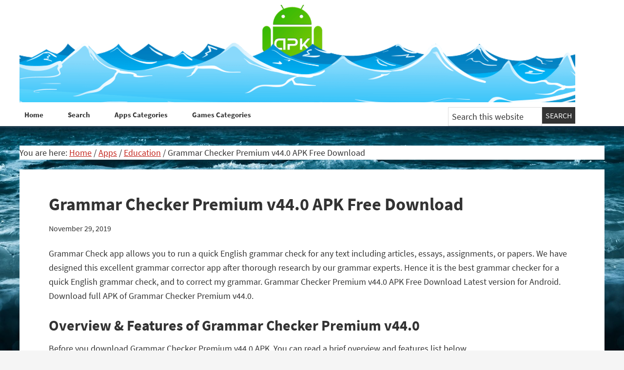

--- FILE ---
content_type: text/html; charset=UTF-8
request_url: https://oceanofapks.com/grammar-checker-premium-v44-0-apk-free-download/
body_size: 9551
content:
<!DOCTYPE html><html lang="en-US"><head ><meta charset="UTF-8" /><meta name="viewport" content="width=device-width, initial-scale=1" /><meta name='robots' content='index, follow, max-image-preview:large, max-snippet:-1, max-video-preview:-1' /> <style id="aoatfcss" media="all">html{font-family:sans-serif;-ms-text-size-adjust:100%;-webkit-text-size-adjust:100%}body{margin:0}article,aside,footer,header,main,nav,section{display:block}a{background:0 0}h1{font-size:2em;margin:.67em 0}img{border:0}button,input{color:inherit;font:inherit;margin:0}button{overflow:visible}button{text-transform:none}button{-webkit-appearance:button}button::-moz-focus-inner,input::-moz-focus-inner{border:0;padding:0}input{line-height:normal}html{-webkit-box-sizing:border-box;-moz-box-sizing:border-box;box-sizing:border-box}*,*:before,*:after{box-sizing:inherit}.entry:before,s.entry-content:before,.nav-primary:before,.site-container:before,.site-header:before,.site-inner:before,.wrap:before{content:" ";display:table}.entry:after,.entry-content:after,.nav-primary:after,.site-container:after,.site-header:after,.site-inner:after,.wrap:after{clear:both;content:" ";display:table}html{font-size:62.5%}body>div{font-size:1.8rem}body{background-color:#f5f5f5;color:#333;font-family:'Source Sans Pro',sans-serif;font-size:18px;font-size:1.8rem;font-weight:300;line-height:1.625;margin:0}a{color:#c3251d;text-decoration:underline}p{margin:0 0 28px;padding:0}ul{margin:0;padding:0}li{list-style-type:none}h1,h2,h4{color:#333;font-family:'Source Sans Pro',sans-serif;font-weight:600;line-height:1.2;margin:0 0 15px}h1{font-size:36px;font-size:3.6rem}h2{font-size:30px;font-size:3rem}h4{font-size:20px;font-size:2rem}img{max-width:100%}img{height:auto}input{background-color:#fff;border:1px solid #ddd;color:#333;font-size:18px;font-size:1.8rem;font-weight:300;padding:16px;width:100%}::-moz-placeholder{color:#333;font-weight:300;opacity:1}::-webkit-input-placeholder{color:#333;font-weight:300}button{background-color:#333;border:0;color:#fff;font-size:16px;font-size:1.6rem;font-weight:300;padding:16px 24px;text-transform:uppercase;width:auto}.screen-reader-text,.screen-reader-shortcut{position:absolute!important;clip:rect(0,0,0,0);height:1px;width:1px;border:0;overflow:hidden}.site-inner,.wrap{margin:0 auto;max-width:1200px}.site-inner{clear:both;padding-top:40px}.content{float:right;width:900px}.content-sidebar .content{float:left}.sidebar-primary{float:right;width:280px}.entry-title{font-size:36px;font-size:3.6rem}.entry-title a{color:#333}.alignleft{float:left;text-align:left}img.alignleft{margin:0 24px 24px 0}.widget{word-wrap:break-word}.genesis-skip-link{margin:0}.genesis-skip-link li{height:0;width:0;list-style:none}:focus{color:#333;outline:#ccc solid 1px}.site-header{background-color:#fff;min-height:160px}.site-header .wrap{padding:0}.title-area{float:left;padding:10px 0;width:360px}.header-full-width .title-area{width:100%}.site-title{font-size:32px;font-size:3.2rem;font-weight:400;line-height:1.2}.site-title a{color:#333}.header-image .site-title>a{background:url(//oceanofapks.com/wp-content/themes/genesis-sample/images/Logo.png) no-repeat left;float:left;margin:0;max-width:1140px;min-height:200px;padding:0;width:100%}.site-description{font-size:16px;font-size:1.6rem;font-weight:300;line-height:1.5}.site-description,.site-title{margin-bottom:0}.header-image .site-description,.header-image .site-title{display:block;text-indent:-9999px}.genesis-nav-menu{clear:both;font-size:16px;font-size:1.6rem;line-height:1.5;width:100%}.genesis-nav-menu .menu-item{display:inline-block;text-align:left;padding-right:30px}.genesis-nav-menu a{color:#333;text-decoration:none;display:block;padding:30px 24px}.genesis-nav-menu .current-menu-item>a{color:#c3251d;text-decoration:underline}.nav-primary{background-color:#fff}.nav-primary .genesis-nav-menu a{font-size:15px;font-size:1.5rem;padding:5px 10px;padding:.5rem 1rem;font-weight:700;border-bottom:6px solid #fff;text-decoration:none}.nav-primary .genesis-nav-menu .current-menu-item>a{color:#093;border-bottom:6px solid #0cf}.entry{margin-bottom:40px;padding:50px 60px}.content .entry{background-color:#fff}p.entry-meta{font-size:16px;font-size:1.6rem;margin-bottom:0}.entry-header .entry-meta{margin-bottom:24px}.entry-footer .entry-meta{border-top:2px solid #f5f5f5;padding-top:24px}.entry-categories{display:block}.sidebar{font-size:16px;font-size:1.6rem}.sidebar .widget{background-color:#fff;margin-bottom:40px;padding:40px}@media only screen and (max-width:1200px){.site-inner,.wrap{max-width:960px}.content{width:620px}.sidebar-primary,.title-area{width:300px}.sidebar-primary,.title-area{width:300px}}@media only screen and (max-width:960px){.site-inner,.wrap{max-width:800px}.content,.sidebar-primary,.title-area{width:100%}.site-header .wrap{padding:0}.header-image .site-title>a{background-position:center top;background-size:contain!important}.genesis-nav-menu li{float:none}.genesis-nav-menu,.site-description,.site-header .title-area,.site-title{text-align:center}.genesis-nav-menu a{padding:20px 16px}}@media only screen and (max-width:800px){body{background-color:#fff;font-size:16px;font-size:1.6rem}.site-inner,.wrap{padding-left:5%;padding-right:5%}.entry,.sidebar .widget,.site-header{padding:0}}@font-face{font-family:'Source Sans Pro';src:url(//oceanofapks.com/wp-content/themes/genesis-sample/../fonts/SourceSansPro/SourceSansPro-Regular.eot);src:url(//oceanofapks.com/wp-content/themes/genesis-sample/../fonts/SourceSansPro/SourceSansPro-Regular.eot?#iefix) format('embedded-opentype'),url(//oceanofapks.com/wp-content/themes/genesis-sample/../fonts/SourceSansPro/SourceSansPro-Regular.woff2) format('woff2'),url(//oceanofapks.com/wp-content/themes/genesis-sample/../fonts/SourceSansPro/SourceSansPro-Regular.woff) format('woff'),url(//oceanofapks.com/wp-content/themes/genesis-sample/../fonts/SourceSansPro/SourceSansPro-Regular.ttf) format('truetype'),url(//oceanofapks.com/wp-content/themes/genesis-sample/../fonts/SourceSansPro/SourceSansPro-Regular.svg#Lato_regularregular) format('svg');font-weight:400;font-style:normal}@font-face{font-family:'Source Sans Pro';src:url(//oceanofapks.com/wp-content/themes/genesis-sample/../fonts/SourceSansPro/SourceSansPro-Italic.eot);src:url(//oceanofapks.com/wp-content/themes/genesis-sample/../fonts/SourceSansPro/SourceSansPro-Italic.eot?#iefix) format('embedded-opentype'),url(//oceanofapks.com/wp-content/themes/genesis-sample/../fonts/SourceSansPro/SourceSansPro-Italic.woff2) format('woff2'),url(//oceanofapks.com/wp-content/themes/genesis-sample/../fonts/SourceSansPro/SourceSansPro-Italic.woff) format('woff'),url(//oceanofapks.com/wp-content/themes/genesis-sample/../fonts/SourceSansPro/SourceSansPro-Italic.ttf) format('truetype'),url(//oceanofapks.com/wp-content/themes/genesis-sample/../fonts/SourceSansPro/SourceSansPro-Italic.svg#Lato_regularitalic) format('svg');font-weight:400;font-style:italic}@font-face{font-family:'Source Sans Pro';src:url(//oceanofapks.com/wp-content/themes/genesis-sample/../fonts/SourceSansPro/SourceSansPro-Bold.eot);src:url(//oceanofapks.com/wp-content/themes/genesis-sample/../fonts/SourceSansPro/SourceSansPro-Bold.eot?#iefix) format('embedded-opentype'),url(//oceanofapks.com/wp-content/themes/genesis-sample/../fonts/SourceSansPro/SourceSansPro-Bold.woff2) format('woff2'),url(//oceanofapks.com/wp-content/themes/genesis-sample/../fonts/SourceSansPro/SourceSansPro-Bold.woff) format('woff'),url(//oceanofapks.com/wp-content/themes/genesis-sample/../fonts/SourceSansPro/SourceSansPro-Bold.ttf) format('truetype'),url(//oceanofapks.com/wp-content/themes/genesis-sample/../fonts/SourceSansPro/SourceSansPro-Bold.svg#Latobold) format('svg');font-weight:700;font-style:normal}div.entry-content p{background-color:#fff}.sf_search .sf_input{font-style:italic;border:0 none!important;padding:0!important;box-shadow:none!important;-webkit-box-shadow:none!important;-moz-box-shadow:none!important;width:90%;margin-left:2px;height:35px!important}.sf_hidden{display:none}.sf_search{border-radius:2px;text-align:left!important}.sf_search span.sf_block{display:block;height:40px;padding:1px 0 2px;position:relative}.sf_search .sf_button,.sf_search .searchsubmit{background-repeat:no-repeat!important;background-position:0 0!important;border:0 none!important;display:block!important;height:19px!important;padding:0!important;position:absolute!important;right:1px!important;top:1px!important;width:22px!important;margin:1px 1% 1px 2px!important;font-size:11px!important;-webkit-box-shadow:0 0 0 0!important;-moz-box-shadow:0 0 0 0!important;box-shadow:0 0 0 0!important}.sf_search .searchsubmit{display:block!important}.sf_search .searchsubmit{float:none!important}.sf_search{position:relative;display:inline-block}.screen-reader-text{display:block}.sf_search .sf_input{color:#aaa!important}.sf_search .sf_button,.sf_search .searchsubmit{background-image:url(//oceanofapks.com/wp-content/plugins/ajaxy-live-search-master/themes/dark/images/sf_search.png)!important;background-repeat:no-repeat!important;background-position:0 0!important;background-color:#fff!important}</style><link rel="stylesheet" media="print" href="https://oceanofapks.com/wp-content/cache/autoptimize/css/autoptimize_909fa10f503e781c12d8f0dbeede59c3.css" onload="this.onload=null;this.media='all';"><noscript id="aonoscrcss"><link media="all" href="https://oceanofapks.com/wp-content/cache/autoptimize/css/autoptimize_909fa10f503e781c12d8f0dbeede59c3.css" rel="stylesheet"></noscript><title>Grammar Checker Premium v44.0 APK Free Download - OceanofAPK</title><link rel="canonical" href="https://oceanofapk.com/grammar-checker-premium-v44-0-apk-free-download/" /><meta property="og:locale" content="en_US" /><meta property="og:type" content="article" /><meta property="og:title" content="Grammar Checker Premium v44.0 APK Free Download - OceanofAPK" /><meta property="og:description" content="Grammar Check app allows you to run a quick English grammar check for any text including articles, essays, assignments, or papers. We have designed this excellent grammar corrector app after thorough research by our grammar experts. Hence it is the best grammar checker for a quick English grammar check, and to correct my grammar. Grammar [&hellip;]" /><meta property="og:url" content="https://oceanofapk.com/grammar-checker-premium-v44-0-apk-free-download/" /><meta property="og:site_name" content="OceanofAPK" /><meta property="article:published_time" content="2019-11-29T11:27:57+00:00" /><meta property="og:image" content="https://oceanofapk.com/wp-content/uploads/2019/11/Grammar-Checker-Premium-v44.0-APK-Free-Download-1-OceanofAPK.com_.png" /><meta property="og:image:width" content="281" /><meta property="og:image:height" content="500" /><meta property="og:image:type" content="image/png" /><meta name="author" content="Admin" /><meta name="twitter:card" content="summary_large_image" /><meta name="twitter:label1" content="Written by" /><meta name="twitter:data1" content="Admin" /><meta name="twitter:label2" content="Est. reading time" /><meta name="twitter:data2" content="3 minutes" /> <script type="application/ld+json" class="yoast-schema-graph">{"@context":"https://schema.org","@graph":[{"@type":"WebPage","@id":"https://oceanofapk.com/grammar-checker-premium-v44-0-apk-free-download/","url":"https://oceanofapk.com/grammar-checker-premium-v44-0-apk-free-download/","name":"Grammar Checker Premium v44.0 APK Free Download - OceanofAPK","isPartOf":{"@id":"https://oceanofapks.com/#website"},"primaryImageOfPage":{"@id":"https://oceanofapk.com/grammar-checker-premium-v44-0-apk-free-download/#primaryimage"},"image":{"@id":"https://oceanofapk.com/grammar-checker-premium-v44-0-apk-free-download/#primaryimage"},"thumbnailUrl":"https://media.oceanofapks.com/2019/11/Grammar-Checker-Premium-v44.0-APK-Free-Download-1-OceanofAPK.com_.png","datePublished":"2019-11-29T11:27:57+00:00","dateModified":"2019-11-29T11:27:57+00:00","author":{"@id":"https://oceanofapks.com/#/schema/person/da1df73709d87b4c049a6190995cde9d"},"inLanguage":"en-US","potentialAction":[{"@type":"ReadAction","target":["https://oceanofapk.com/grammar-checker-premium-v44-0-apk-free-download/"]}]},{"@type":"ImageObject","inLanguage":"en-US","@id":"https://oceanofapk.com/grammar-checker-premium-v44-0-apk-free-download/#primaryimage","url":"https://media.oceanofapks.com/2019/11/Grammar-Checker-Premium-v44.0-APK-Free-Download-1-OceanofAPK.com_.png","contentUrl":"https://media.oceanofapks.com/2019/11/Grammar-Checker-Premium-v44.0-APK-Free-Download-1-OceanofAPK.com_.png","width":281,"height":500},{"@type":"WebSite","@id":"https://oceanofapks.com/#website","url":"https://oceanofapks.com/","name":"OceanofAPK","description":"Dive &amp; Get Your Famous APK","potentialAction":[{"@type":"SearchAction","target":{"@type":"EntryPoint","urlTemplate":"https://oceanofapks.com/?s={search_term_string}"},"query-input":"required name=search_term_string"}],"inLanguage":"en-US"},{"@type":"Person","@id":"https://oceanofapks.com/#/schema/person/da1df73709d87b4c049a6190995cde9d","name":"Admin","url":"https://oceanofapks.com/author/77fq7fq357pktyxd/"}]}</script> <link rel="alternate" type="application/rss+xml" title="OceanofAPK &raquo; Feed" href="https://oceanofapks.com/feed/" /><link rel="alternate" type="application/rss+xml" title="OceanofAPK &raquo; Comments Feed" href="https://oceanofapks.com/comments/feed/" /><link rel="alternate" type="application/rss+xml" title="OceanofAPK &raquo; Grammar Checker Premium v44.0 APK Free Download Comments Feed" href="https://oceanofapks.com/grammar-checker-premium-v44-0-apk-free-download/feed/" /> <script type="text/javascript">window._wpemojiSettings = {"baseUrl":"https:\/\/s.w.org\/images\/core\/emoji\/15.0.3\/72x72\/","ext":".png","svgUrl":"https:\/\/s.w.org\/images\/core\/emoji\/15.0.3\/svg\/","svgExt":".svg","source":{"concatemoji":"https:\/\/oceanofapks.com\/wp-includes\/js\/wp-emoji-release.min.js?ver=6.6.4"}};
/*! This file is auto-generated */
!function(i,n){var o,s,e;function c(e){try{var t={supportTests:e,timestamp:(new Date).valueOf()};sessionStorage.setItem(o,JSON.stringify(t))}catch(e){}}function p(e,t,n){e.clearRect(0,0,e.canvas.width,e.canvas.height),e.fillText(t,0,0);var t=new Uint32Array(e.getImageData(0,0,e.canvas.width,e.canvas.height).data),r=(e.clearRect(0,0,e.canvas.width,e.canvas.height),e.fillText(n,0,0),new Uint32Array(e.getImageData(0,0,e.canvas.width,e.canvas.height).data));return t.every(function(e,t){return e===r[t]})}function u(e,t,n){switch(t){case"flag":return n(e,"\ud83c\udff3\ufe0f\u200d\u26a7\ufe0f","\ud83c\udff3\ufe0f\u200b\u26a7\ufe0f")?!1:!n(e,"\ud83c\uddfa\ud83c\uddf3","\ud83c\uddfa\u200b\ud83c\uddf3")&&!n(e,"\ud83c\udff4\udb40\udc67\udb40\udc62\udb40\udc65\udb40\udc6e\udb40\udc67\udb40\udc7f","\ud83c\udff4\u200b\udb40\udc67\u200b\udb40\udc62\u200b\udb40\udc65\u200b\udb40\udc6e\u200b\udb40\udc67\u200b\udb40\udc7f");case"emoji":return!n(e,"\ud83d\udc26\u200d\u2b1b","\ud83d\udc26\u200b\u2b1b")}return!1}function f(e,t,n){var r="undefined"!=typeof WorkerGlobalScope&&self instanceof WorkerGlobalScope?new OffscreenCanvas(300,150):i.createElement("canvas"),a=r.getContext("2d",{willReadFrequently:!0}),o=(a.textBaseline="top",a.font="600 32px Arial",{});return e.forEach(function(e){o[e]=t(a,e,n)}),o}function t(e){var t=i.createElement("script");t.src=e,t.defer=!0,i.head.appendChild(t)}"undefined"!=typeof Promise&&(o="wpEmojiSettingsSupports",s=["flag","emoji"],n.supports={everything:!0,everythingExceptFlag:!0},e=new Promise(function(e){i.addEventListener("DOMContentLoaded",e,{once:!0})}),new Promise(function(t){var n=function(){try{var e=JSON.parse(sessionStorage.getItem(o));if("object"==typeof e&&"number"==typeof e.timestamp&&(new Date).valueOf()<e.timestamp+604800&&"object"==typeof e.supportTests)return e.supportTests}catch(e){}return null}();if(!n){if("undefined"!=typeof Worker&&"undefined"!=typeof OffscreenCanvas&&"undefined"!=typeof URL&&URL.createObjectURL&&"undefined"!=typeof Blob)try{var e="postMessage("+f.toString()+"("+[JSON.stringify(s),u.toString(),p.toString()].join(",")+"));",r=new Blob([e],{type:"text/javascript"}),a=new Worker(URL.createObjectURL(r),{name:"wpTestEmojiSupports"});return void(a.onmessage=function(e){c(n=e.data),a.terminate(),t(n)})}catch(e){}c(n=f(s,u,p))}t(n)}).then(function(e){for(var t in e)n.supports[t]=e[t],n.supports.everything=n.supports.everything&&n.supports[t],"flag"!==t&&(n.supports.everythingExceptFlag=n.supports.everythingExceptFlag&&n.supports[t]);n.supports.everythingExceptFlag=n.supports.everythingExceptFlag&&!n.supports.flag,n.DOMReady=!1,n.readyCallback=function(){n.DOMReady=!0}}).then(function(){return e}).then(function(){var e;n.supports.everything||(n.readyCallback(),(e=n.source||{}).concatemoji?t(e.concatemoji):e.wpemoji&&e.twemoji&&(t(e.twemoji),t(e.wpemoji)))}))}((window,document),window._wpemojiSettings);</script> <script type="text/javascript" src="https://oceanofapks.com/wp-includes/js/jquery/jquery.min.js?ver=3.7.1" id="jquery-core-js"></script> <script type="text/javascript" defer='defer' src="https://oceanofapks.com/wp-includes/js/jquery/jquery-migrate.min.js?ver=3.4.1" id="jquery-migrate-js"></script> <script type="text/javascript" id="jquery-js-after">jQuery(document).ready(function() {
	jQuery(".937abdab53a54691274b055b51c8f4d7").click(function() {
		jQuery.post(
			"https://oceanofapks.com/wp-admin/admin-ajax.php", {
				"action": "quick_adsense_onpost_ad_click",
				"quick_adsense_onpost_ad_index": jQuery(this).attr("data-index"),
				"quick_adsense_nonce": "b087360c9a",
			}, function(response) { }
		);
	});
});</script> <link rel="https://api.w.org/" href="https://oceanofapks.com/wp-json/" /><link rel="alternate" title="JSON" type="application/json" href="https://oceanofapks.com/wp-json/wp/v2/posts/59741" /><link rel="EditURI" type="application/rsd+xml" title="RSD" href="https://oceanofapks.com/xmlrpc.php?rsd" /><meta name="generator" content="WordPress 6.6.4" /><link rel='shortlink' href='https://oceanofapks.com/?p=59741' /><link rel="alternate" title="oEmbed (JSON)" type="application/json+oembed" href="https://oceanofapks.com/wp-json/oembed/1.0/embed?url=https%3A%2F%2Foceanofapks.com%2Fgrammar-checker-premium-v44-0-apk-free-download%2F" /><link rel="alternate" title="oEmbed (XML)" type="text/xml+oembed" href="https://oceanofapks.com/wp-json/oembed/1.0/embed?url=https%3A%2F%2Foceanofapks.com%2Fgrammar-checker-premium-v44-0-apk-free-download%2F&#038;format=xml" /> <script>document.createElement( "picture" );if(!window.HTMLPictureElement && document.addEventListener) {window.addEventListener("DOMContentLoaded", function() {var s = document.createElement("script");s.src = "https://oceanofapks.com/wp-content/plugins/webp-express/js/picturefill.min.js";document.body.appendChild(s);});}</script> <script async src="https://www.googletagmanager.com/gtag/js?id=UA-68292355-1"></script> <script>window.dataLayer = window.dataLayer || [];
  function gtag(){dataLayer.push(arguments);}
  gtag('js', new Date());

  gtag('config', 'UA-68292355-1');</script> <link rel="icon" href="https://media.oceanofapks.com/2017/07/cropped-favicon-32x32.png" sizes="32x32" /><link rel="icon" href="https://media.oceanofapks.com/2017/07/cropped-favicon-192x192.png" sizes="192x192" /><link rel="apple-touch-icon" href="https://media.oceanofapks.com/2017/07/cropped-favicon-180x180.png" /><meta name="msapplication-TileImage" content="https://media.oceanofapks.com/2017/07/cropped-favicon-270x270.png" /></head><body class="post-template-default single single-post postid-59741 single-format-standard custom-background custom-header header-image header-full-width full-width-content genesis-breadcrumbs-visible"><div class="site-container"><ul class="genesis-skip-link"><li><a href="#genesis-nav-primary" class="screen-reader-shortcut"> Skip to primary navigation</a></li><li><a href="#genesis-content" class="screen-reader-shortcut"> Skip to main content</a></li></ul><header class="site-header"><div class="wrap"><div class="title-area"><p class="site-title"><a href="https://oceanofapks.com/">OceanofAPK</a></p><p class="site-description">Dive &amp; Get Your Famous APK</p></div></div></header><nav class="nav-primary" aria-label="Main" id="genesis-nav-primary"><div class="wrap"><ul id="menu-top" class="menu genesis-nav-menu menu-primary js-superfish"><li id="menu-item-15165" class="menu-item menu-item-type-custom menu-item-object-custom menu-item-home menu-item-15165"><a href="https://oceanofapks.com/"><span >Home</span></a></li><li id="menu-item-15184" class="menu-item menu-item-type-post_type menu-item-object-page menu-item-15184"><a href="https://oceanofapks.com/search/"><span >Search</span></a></li><li id="menu-item-15168" class="menu-item menu-item-type-post_type menu-item-object-page menu-item-15168"><a href="https://oceanofapks.com/apps-categories/"><span >Apps Categories</span></a></li><li id="menu-item-15172" class="menu-item menu-item-type-post_type menu-item-object-page menu-item-15172"><a href="https://oceanofapks.com/games-categories/"><span >Games Categories</span></a></li><li class="search-bar"><form class="search-form" method="get" action="https://oceanofapks.com/" role="search"><label class="search-form-label screen-reader-text" for="searchform-1">Search this website</label><input class="search-form-input" type="search" name="s" id="searchform-1" placeholder="Search this website"><input class="search-form-submit" type="submit" value="Search"><meta content="https://oceanofapks.com/?s={s}"></form></li></ul></div></nav><div class="site-inner"><div class="content-sidebar-wrap"><main class="content" id="genesis-content"><div class="breadcrumb">You are here: <span class="breadcrumb-link-wrap"><a class="breadcrumb-link" href="https://oceanofapks.com/"><span class="breadcrumb-link-text-wrap">Home</span></a><meta ></span> <span aria-label="breadcrumb separator">/</span> <span class="breadcrumb-link-wrap"><a class="breadcrumb-link" href="https://oceanofapks.com/category/apps/"><span class="breadcrumb-link-text-wrap">Apps</span></a><meta ></span> <span aria-label="breadcrumb separator">/</span> <span class="breadcrumb-link-wrap"><a class="breadcrumb-link" href="https://oceanofapks.com/category/apps/education/"><span class="breadcrumb-link-text-wrap">Education</span></a><meta ></span> <span aria-label="breadcrumb separator">/</span> Grammar Checker Premium v44.0 APK Free Download</div><article class="post-59741 post type-post status-publish format-standard has-post-thumbnail category-education entry"><header class="entry-header"><h1 class="entry-title">Grammar Checker Premium v44.0 APK Free Download</h1><p class="entry-meta"><time class="entry-time">November 29, 2019</time></p></header><div class="entry-content"><p>Grammar Check app allows you to run a quick English grammar check for any text including articles, essays, assignments, or papers. We have designed this excellent grammar corrector app after thorough research by our grammar experts. Hence it is the best grammar checker for a quick English grammar check, and to correct my grammar. Grammar Checker Premium v44.0 APK Free Download Latest version for Android. Download full APK of Grammar Checker Premium v44.0.<span id="more-59741"></span></p><h2><b>Overview &amp; Features of Grammar Checker Premium v44.0</b></h2><p>Before you download Grammar Checker Premium v44.0 APK, You can read a brief overview and features list below.</p><p>Overview: Grammar Check app allows you to run a quick English grammar check for any text including articles, essays, assignments, or papers. We have designed this excellent grammar corrector app after thorough research by our grammar experts. Hence it is the best grammar checker for a quick English grammar check, and to correct my grammar.<br /> <img decoding="async" class="aligncenter" src="https://media.oceanofapks.com/2019/11/Grammar-Checker-Premium-v44.0-APK-Free-Download-1-OceanofAPK.com_.png" alt="Grammar-Checker-Premium-v44.0-APK-Free-Download-1-OceanofAPK.com_.png" /><br /> Grammar is an imperceptible force that guides us when we put different words together and turn them into meaningful sentences. It is the learning of words and how they are put together into sentences. Anyone who writes or speaks in any language is consciously or unconsciously aware of its grammar. However, you may have poor grammar skills, particularly if it isn’t your first language.<br /> If you are trying to write a flawless essay for school or want to make your work presentation sound more professional, then get yourself this free grammar corrector app. Wouldn’t you like to have a grammar corrector or English grammar checker app while traveling around? If yes, then you must download our essay checker.<br /> If you are searching for ‘grammar corrector’, ‘correct my grammar’ or ‘check my grammar’ in the Google App Store, then this is the best spelling and grammar check app for you. English Grammar Checker by Grammatically is a free grammar corrector wherein you can identify your grammatical mistakes and correct them.<br /> Grammar is not very complicated, and making mistakes is a part of life, so you should take it as normal. However, to improve English language skills, you should practice every day and use this Best Grammar Checker app to know your errors and learn from them. Grammar Checker by Grammatically app is absolutely FREE and best alternate of grammarly &amp; turnitin .<br /> You can simply copy and paste your text into the text box to check for the errors. Alternatively, you can upload an image of the text to run a quick grammar and spell check.<br /> Grammar Checker by Grammatically app features:<br /> • Adverbs<br /> • Articles<br /> • Adjectives<br /> • Active or Passive Voice<br /> • Conjunctions<br /> • Auxiliary Verbs<br /> • Conditionals<br /> • Idioms<br /> • Determiners<br /> • Interjections<br /> • Phrases<br /> • Nouns<br /> • Pronouns<br /> • Prepositions<br /> • Question Tags<br /> • Reported Speech<br /> • Quantifiers<br /> • Tenses<br /> • Verbs and many more.<br /> Highlights of Grammar Checker by Grammatically app include:<br /> • You can use grammatically correct sentence checker for free<br /> • You will be able to identify your grammar errors and correct them<br /> • The user interface of the app is straightforward<br /> • The app supports all Android devices<br /> • This paper, article, or essay checker<br /> • The app supports all Android devices<br /> • This article, paper, or essay checker helps you to improve your English grammar skills.<br /> Grammar Checker by Grammatically is a perfect English grammar check app to start if you wish to improve your written and spoken English skills. The app allows you to not only correct your errors but also learn from your mistakes. With our English grammar check app, you can correct your mistakes while working in the office or sitting at home.<br /> What&#8217;s New:<br /> no changelogs<br /> Premium features unlocked<br /> This app has no advertisements</p><h2><b>Grammar Checker Premium v44.0 APK &#8211; Technical Details</b></h2><p>Before you start full Grammar Checker Premium v44.0 APK Download, you can read below technical APK details:</p><ul><li><strong>Full Application Name:</strong> Grammar Checker Premium v44.0</li><li><strong>Supported Android Versions:</strong> 4.0.3 and up</li><li><strong>APK File Name:</strong> grammar44-Signed.apk</li><li><strong>APK File Size</strong>: <strong><span style="color: #ff0000;">12 MB</span></strong></li><li><strong>Official Play Store Link:</strong> <a href="https://play.google.com/store/apps/details?id=org.contentarcadeapps.grammatically" target="_blank" rel="noopener noreferrer nofollow">https://play.google.com/store/apps/details?id=org.contentarcadeapps.grammatically</a></li></ul><h2><b>Grammar Checker Premium v44.0 APK Free Download</b></h2><p>So Excited to download? Well, click on below button to start Download Grammar Checker Premium v44.0 APK. This is a single direct link of Grammar Checker Premium v44.0.</p><form action="https://oceanofapks.com/downloading-apk/" method="post" target="_blank"><input name="id" type="hidden" value="148.251.75.109" /><br /> <input name="filename" type="hidden" value="grammar44-Signed.apk" /><br /> <input name="filesize" type="hidden" value="12 MB" /></p><div align="center"><button class="btn" title="Size: 12 MB">Download Grammar Checker Premium v44.0</button></div></form></div><footer class="entry-footer"><p class="entry-meta"><span class="entry-categories">Filed Under: <a href="https://oceanofapks.com/category/apps/education/" rel="category tag">Education</a></span></p></footer></article><div id="disqus_thread"></div> <script>var embedVars = {"disqusConfig":{"integration":"wordpress 3.1.1"},"disqusIdentifier":"59741 https:\/\/oceanofapk.com\/?p=59741","disqusShortname":"oceanofapk","disqusTitle":"Grammar Checker Premium v44.0 APK Free Download","disqusUrl":"https:\/\/oceanofapks.com\/grammar-checker-premium-v44-0-apk-free-download\/","postId":59741};
    var disqus_url = embedVars.disqusUrl;
var disqus_identifier = embedVars.disqusIdentifier;
var disqus_container_id = 'disqus_thread';
var disqus_shortname = embedVars.disqusShortname;
var disqus_title = embedVars.disqusTitle;
var disqus_config_custom = window.disqus_config;
var disqus_config = function () {
    /*
    All currently supported events:
    onReady: fires when everything is ready,
    onNewComment: fires when a new comment is posted,
    onIdentify: fires when user is authenticated
    */
    var dsqConfig = embedVars.disqusConfig;
    this.page.integration = dsqConfig.integration;
    this.page.remote_auth_s3 = dsqConfig.remote_auth_s3;
    this.page.api_key = dsqConfig.api_key;
    this.sso = dsqConfig.sso;
    this.language = dsqConfig.language;

    if (disqus_config_custom)
        disqus_config_custom.call(this);
};

(function() {
    // Adds the disqus_thread id to the comment section if site is using a WP block theme
    var commentsBlock = document.querySelector('.wp-block-comments');
    if (commentsBlock) {
        commentsBlock.id = 'disqus_thread';
    }
    if (document.getElementById(disqus_container_id)) {
        var dsq = document.createElement('script');
        dsq.type = 'text/javascript';
        dsq.async = true;
        dsq.src = 'https://' + disqus_shortname + '.disqus.com/embed.js';
        (document.getElementsByTagName('head')[0] || document.getElementsByTagName('body')[0]).appendChild(dsq);
    } else {
        console.error("Could not find 'disqus_thread' container to load DISQUS.  This is usually the result of a WordPress theme conflicting with the DISQUS plugin.  Try switching your site to a Classic Theme, or contact DISQUS support for help.");
    }
})();</script> </main></div></div><footer class="site-footer"><div class="wrap">Copyright 2015 - 2023 All Rights Reserved</div></footer></div><noscript><style>.lazyload{display:none;}</style></noscript><script data-noptimize="1">window.lazySizesConfig=window.lazySizesConfig||{};window.lazySizesConfig.loadMode=1;</script><script async data-noptimize="1" src='https://oceanofapks.com/wp-content/plugins/autoptimize/classes/external/js/lazysizes.min.js?ao_version=3.1.12'></script><script type="text/javascript" id="disqus_count-js-extra">var countVars = {"disqusShortname":"oceanofapk"};</script> <script type="text/javascript" defer='defer' src="https://oceanofapks.com/wp-content/cache/autoptimize/js/autoptimize_single_b460f3e81ba63bfac78933670036ac69.js?ver=3.1.1" id="disqus_count-js"></script> <script type="text/javascript" defer='defer' src="https://oceanofapks.com/wp-includes/js/comment-reply.min.js?ver=6.6.4" id="comment-reply-js" async="async" data-wp-strategy="async"></script> <script type="text/javascript" defer='defer' src="https://oceanofapks.com/wp-includes/js/hoverIntent.min.js?ver=1.10.2" id="hoverIntent-js"></script> <script type="text/javascript" defer='defer' src="https://oceanofapks.com/wp-content/themes/genesis/lib/js/menu/superfish.min.js?ver=1.7.10" id="superfish-js"></script> <script type="text/javascript" defer='defer' src="https://oceanofapks.com/wp-content/themes/genesis/lib/js/menu/superfish.args.min.js?ver=3.1.2" id="superfish-args-js"></script> <script type="text/javascript" defer='defer' src="https://oceanofapks.com/wp-content/themes/genesis/lib/js/skip-links.min.js?ver=3.1.2" id="skip-links-js"></script> <script defer src="https://static.cloudflareinsights.com/beacon.min.js/vcd15cbe7772f49c399c6a5babf22c1241717689176015" integrity="sha512-ZpsOmlRQV6y907TI0dKBHq9Md29nnaEIPlkf84rnaERnq6zvWvPUqr2ft8M1aS28oN72PdrCzSjY4U6VaAw1EQ==" data-cf-beacon='{"version":"2024.11.0","token":"357f2578793045f3a7c23251728641b4","r":1,"server_timing":{"name":{"cfCacheStatus":true,"cfEdge":true,"cfExtPri":true,"cfL4":true,"cfOrigin":true,"cfSpeedBrain":true},"location_startswith":null}}' crossorigin="anonymous"></script>
</body></html>